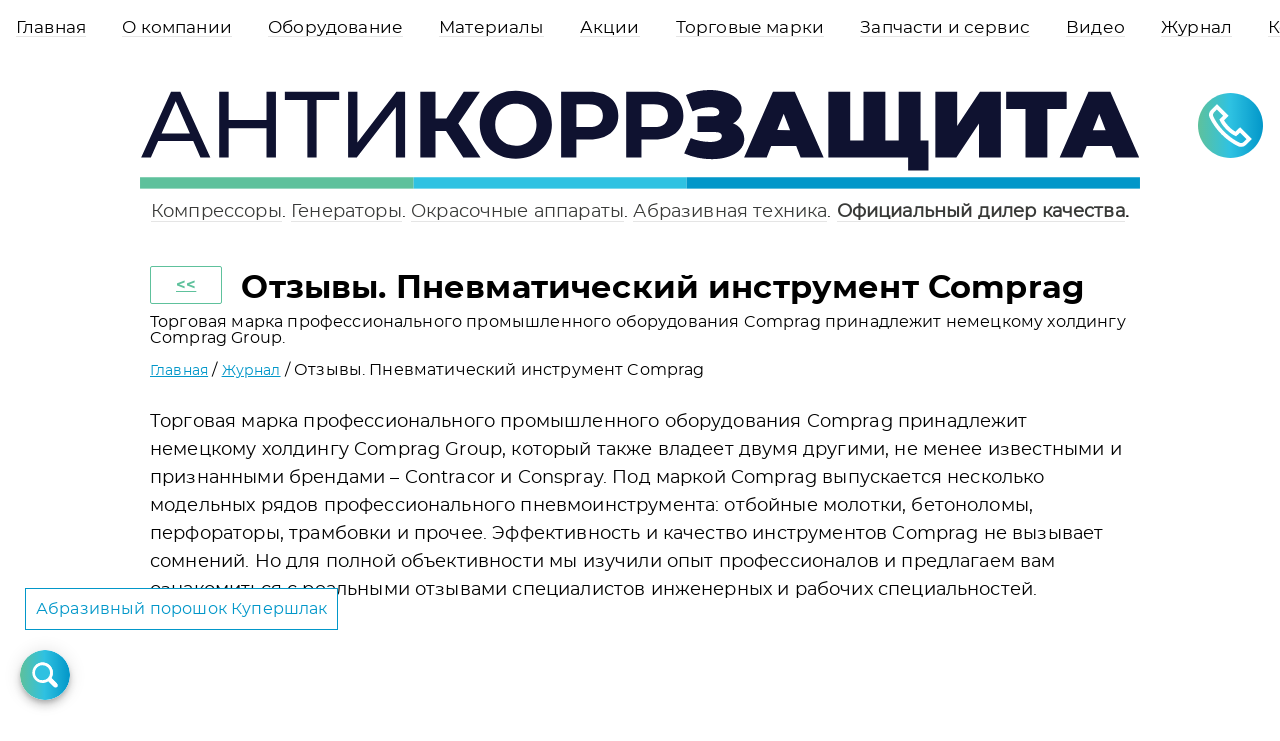

--- FILE ---
content_type: text/html; charset=utf-8
request_url: https://akzperm.ru/zhurnal/otzyvy-pnevmaticheskii-instrument-comprag/
body_size: 5587
content:
<!DOCTYPE html>
<html lang="ru">

<head>
    <meta charset="utf-8">
    <meta name="viewport" content="width=device-width, initial-scale=1, shrink-to-fit=no">
    <meta http-equiv="X-UA-Compatible" content="IE=edge,chrome=1">
    <meta name="apple-mobile-web-app-status-bar-style" content="default">
    <base href="https://akzperm.ru/" />

    <meta name="description" content="Торговая марка профессионального промышленного оборудования Comprag принадлежит немецкому холдингу Comprag Group." />
    <meta name="keywords" content="comprag, профессионального, опыт, отзывы, профессионалов, инструментов, реальными, отзывов, марка, оборудования, пневмоинструмента" />
    <meta property="og:title" content="Отзывы. Пневматический инструмент Comprag" />
    <meta property="og:description" content="Торговая марка профессионального промышленного оборудования Comprag принадлежит немецкому холдингу Comprag Group." />
    <link rel="icon" href="speed-site-data/images/ico.png" type="image/x-png" />
    <title>Отзывы. Пневматический инструмент Comprag</title>
    <link rel="stylesheet" href="speed-site-data/css/style.first.css?1768837833" type="text/css">

    <!--[if IE]>
    <script src="http://html5shiv.googlecode.com/svn/trunk/html5.js"></script>
    <![endif]-->

</head>

<body>

    <div class="navbar ontop" id="navbar">
        <div class="navbar__items" id="navbar__items">
                            <a href="/"><span>Главная</span></a>
                            <a href="/o-kompanii/"><span>О компании</span></a>
                            <a href="/oborudovanie/"><span>Оборудование</span></a>
                            <a href="/materialy/"><span>Материалы</span></a>
                            <a href="/spetspredlozhenija/"><span>Акции</span></a>
                            <a href="/torgovye-marki/"><span>Торговые марки</span></a>
                            <a href="/zapchasti-i-servis/"><span>Запчасти и сервис</span></a>
                            <a href="/video/"><span>Видео</span></a>
                            <a href="/zhurnal/"><span>Журнал</span></a>
                            <a href="/kontakty/"><span>Контакты</span></a>
                    </div>
    </div>

    <div class="menu-wrap">
        <nav class="menu">
            <div class="icon-list">
                                    <a href="/"><span>Оборудование для обработки и защиты поверхностей</span></a>
                                    <a href="/o-kompanii/"><span>О компании</span></a>
                                    <a href="/oborudovanie/"><span>Оборудование</span></a>
                                    <a href="/materialy/"><span>Материалы</span></a>
                                    <a href="/spetspredlozhenija/"><span>Акции. Оборудование по специальной цене</span></a>
                                    <a href="/torgovye-marki/"><span>Торговые марки</span></a>
                                    <a href="/zapchasti-i-servis/"><span>Запчасти и сервис</span></a>
                                    <a href="/video/"><span>Видео</span></a>
                                    <a href="/zhurnal/"><span>Журнал</span></a>
                                    <a href="/kontakty/"><span>Контакты</span></a>
                            </div>
        </nav>
        <button class="close-button" id="close-button">Close Menu</button>
    </div>
    <button class="menu-button" id="open-button">Open Menu</button>
    <button class="call-button-any call-button-top hide-mob"
            data-value="+7 (342) 283-67-77"
            data-name="Консультация по продаже оборудования"
            data-descr="Операторы ответят на ваши вопросы по телефону в Перми:"
    ><img src="./speed-site-data/images/call.svg" alt="Позвонить" /></button>

    <div id="bg-overlay" class="bg-overlay"></div>


    <div class="mask" role="dialog"></div>
    <div class="modal-container">
        <div class="modal" role="alert">
            <button class="close_modal" role="button">X</button>
            <div class="modal_html">
                ...
            </div>
        </div>
    </div>

    <div class="fly-loader"></div>


    <header>
        <div class="brand">
            <span class="menu-tooltip">Меню здесь. <span class="menu-ok">Понятно</span>.</span>            <a href="/">
                <img class="brand-logo" src="speed-site-data/images/logo.svg" alt="АнтиКоррЗащита-Пермь" />
            </a>
            <br/>
            <span class="brand-text">
                <span class="hide-mob">
                    <a href="/oborudovanie/kompressory/">Компрессоры</a>.
                    <a href="/oborudovanie/generatory-i-yelektrostantsii/">Генераторы</a>.
                    <a href="/oborudovanie/okrasochnoe-oborudovanie/">Окрасочные аппараты</a>.
                    <a href="/oborudovanie/peskostruinoe-oborudovanie/">Абразивная техника</a>.
                </span>
                <strong>
                    <a href="/o-kompanii/">Официальный дилер качества</a>.
                </strong></span>
        </div>
    </header>

    <ul class="mobile-navigation" role="menubar">
        <li><span class="menu-button-alt"><img class="mobile-navigation-ico" src="speed-site-data/images/ico-white-menu.svg" alt="Меню" /><br/>Меню</span></li>
        <li><a href="/oborudovanie/"><img class="mobile-navigation-ico" src="speed-site-data/images/ico-white-catalog.svg" alt="Каталог" /><br/>Каталог</a></li>
        <li><span class="call-button-alt"><img class="mobile-navigation-ico" src="speed-site-data/images/ico-white-call.svg" alt="Позвонить" /><br/>Позвонить</span></li>
        <li><span class="search-button-alt"><img class="mobile-navigation-ico" src="speed-site-data/images/ico-white-search.svg" alt="Поиск" /><br/>Поиск</span></li>
        <li><span class="scrolltop"><img class="mobile-navigation-ico" src="speed-site-data/images/ico-white-up.svg" alt="Наверх" /><br/>Наверх</span></li>
    </ul>


    <!--    <header>-->
<!--        <nav class="nav" id="nav__main">-->
<!--            <a class="brand" href="/">-->
<!--                <img src="speed-site-data/images/logo.svg" height="200" alt="Обратись.рф - Санкт-Петербург" />-->
<!--            </a>-->
<!--        </nav>-->
<!--    </header>-->

    <section class="content">
            <div class="content__block"><div class="content__inner"><div class="controls__top">
            <input id="post_name" type="hidden" value="Отзывы. Пневматический инструмент Comprag" />
            <input id="post_url" type="hidden" value="https://akzperm.ru/zhurnal/otzyvy-pnevmaticheskii-instrument-comprag/" />
            <input id="post_hash" type="hidden" value="360" />
            <input id="post_filehash" type="hidden" value="4f93ca25b6954d6d6811a5b18c48ff34" />
            <input id="post_commenthash" type="hidden" value="a1773d62a609dd09e98ea1aebeddbd949b78bf83" />
            <input id="tag_hash" type="hidden" value="d41d8cd98f00b204e9800998ecf8427e" />
        </div><article class="article" data-hash="360"><div class="post__details"><header class="article__header"><h1 class="article__title"><a href="" class="button secondary controls__back"><<</a> Отзывы. Пневматический инструмент Comprag<span class="article__subname"></span></h1><p class="article__description">Торговая марка профессионального промышленного оборудования Comprag принадлежит немецкому холдингу Comprag Group.</p></header><div class="article__breadcrumbs"></div><div class="article__html"><p>Торговая марка профессионального промышленного оборудования Comprag принадлежит немецкому холдингу Comprag Group, который также владеет двумя другими, не менее известными и признанными брендами &ndash; Contracor и Conspray. Под маркой Comprag выпускается несколько модельных рядов профессионального пневмоинструмента: отбойные молотки, бетоноломы, перфораторы, трамбовки и прочее. Эффективность и качество инструментов Comprag не вызывает сомнений. Но для полной объективности мы изучили опыт профессионалов и предлагаем вам ознакомиться с реальными отзывами специалистов инженерных и рабочих специальностей.</p>

<p style="text-align: center;"> <span class="post__placeholder post__placeholder_loading" ><img alt="Отзывы. Пневматический инструмент Comprag"  class="post__image" src="speed-site-data/images/empty.png" data-src="/site-content/uploads/images/2018/pneumo-comprag.jpg" style="width: 1000px; height: 600px;" /></p></span>

<p><em>Отзывов временно нет.</em></p>

<p style="text-align: center;"><a href="/oborudovanie/pnevmoinstrument/comprag-catalog/"><strong>КАТАЛОГ ПНЕВМАТИЧЕСКОГО&nbsp;ИНСТРУМЕНТА COMPRAG</strong></a></p>

<p><strong>Остались вопросы или хотите добавить свой отзыв?</strong></p>

<p><div class="contacts-inline-block">

<h3>АКЗ-ПЕРМЬ.РУ | АнтиКоррЗащита-Пермь</h3>

<p>
<strong>г. Пермь</strong><br/>
<strong style="color:#F00;">ул. Промышленная, 117</strong><br/>
Тел./факс: +7 (342) 283-67-77 | E-mail: d244850@mail.ru
</p>

<p>
<span class="button primary mail-button-any contact-button"
            data-value="d244850@mail.ru"
            data-name="Написать письмо"
            data-descr="Опишите ваши потребности, а наши специалисты ответят максимально быстро."
>Запросить стоимость</span>
<span class="button primary call-button-any contact-button"
            data-value="+7 (342) 283-67-77"
            data-name="Консультация по продаже оборудования"
            data-descr="Операторы ответят на ваши вопросы по телефону в Перми:"
>Связаться по телефону</span>
</p>

<p>
<strong>Пишите напрямую через нашу группу в Телеграм:</strong><br/>
<a href="https://t.me/akzperm" title="Наш Телеграм" rel="nofollow" target="_blank"><img style="width: 64px;height: auto;" src="speed-site-data/images/telegram_logo.svg" alt="Телеграм" /></a>
</p>

</div>


​</p>
</div></article></div></div>    </section>

    <footer>
        <div class="footer">
            <div class="footer__social">
                <!--YouTube-->
                <a href="https://www.youtube.com/channel/UCJZDlaPh3fLSr8jgtYr5Yvg" title="Наш канал на YouTube" rel="nofollow" target="_blank"><img class="footer__social-icon" src="speed-site-data/images/youtube.svg" alt="YouTube" /></a>
                <!--VK-->
                <a href="https://vk.com/akzperm" title="Наша группа Вконтакте" rel="nofollow" target="_blank"><img class="footer__social-icon" src="speed-site-data/images/vk.svg" alt="Вконтакте" /></a>
                <!--TG-->
                <a href="https://t.me/akzperm" title="Наш Телеграм" rel="nofollow" target="_blank"><img class="footer__social-icon" src="speed-site-data/images/telegram.svg" alt="Телеграм" /></a>

            </div>

            <div class="footer__bottom">2012-2026 © АнтиКоррЗащита - Пермь
                <br/>
                <a href="/kontakty/">Контакты</a>
                <a href="/privacy-policy/">Политика в отношении обработки персональных данных</a>
            </div>
            <div class="footer__counters">
                <!--&lt;!&ndash; Yandex.Metrika counter &ndash;&gt;-->
<!--<script defer type="text/javascript" >-->
<!--    setTimeout(() => {-->
<!--        (function (d, w, c) {-->
<!--            (w[c] = w[c] || []).push(function() {-->
<!--                try {-->
<!--                    w.yaCounter49986799 = new Ya.Metrika2({-->
<!--                        id:49986799,-->
<!--                        clickmap:true,-->
<!--                        trackLinks:true,-->
<!--                        accurateTrackBounce:true,-->
<!--                        webvisor:true-->
<!--                    });-->
<!--                } catch(e) { }-->
<!--            });-->

<!--            var n = d.getElementsByTagName("script")[0],-->
<!--                s = d.createElement("script"),-->
<!--                f = function () { n.parentNode.insertBefore(s, n); };-->
<!--            s.type = "text/javascript";-->
<!--            s.async = true;-->
<!--            s.src = "https://mc.yandex.ru/metrika/tag.js";-->

<!--            if (w.opera == "[object Opera]") {-->
<!--                d.addEventListener("DOMContentLoaded", f, false);-->
<!--            } else { f(); }-->
<!--        })(document, window, "yandex_metrika_callbacks2");-->
<!--    }, 5000);-->
<!--</script>-->
<!--<noscript><div><img src="https://mc.yandex.ru/watch/49986799" style="position:absolute; left:-9999px;" alt="" /></div></noscript>-->
<!--&lt;!&ndash; /Yandex.Metrika counter &ndash;&gt;-->

<!--&lt;!&ndash; Yandex.Metrika counter &ndash;&gt;-->
<!--<script defer type="text/javascript" >-->
<!--    setTimeout(() => {-->
<!--       (function(m,e,t,r,i,k,a){m[i]=m[i]||function(){(m[i].a=m[i].a||[]).push(arguments)};-->
<!--       m[i].l=1*new Date();k=e.createElement(t),a=e.getElementsByTagName(t)[0],k.async=1,k.src=r,a.parentNode.insertBefore(k,a)})-->
<!--       (window, document, "script", "https://mc.yandex.ru/metrika/tag.js", "ym");-->

<!--       ym(48901607, "init", {-->
<!--            clickmap:true,-->
<!--            trackLinks:true,-->
<!--            accurateTrackBounce:true-->
<!--       });-->
<!--    }, 5000);-->
<!--</script>-->
<!--<noscript><div><img src="https://mc.yandex.ru/watch/48901607" style="position:absolute; left:-9999px;" alt="" /></div></noscript>-->
<!--&lt;!&ndash; /Yandex.Metrika counter &ndash;&gt;-->

<!-- Top YandeG for: `www.akzperm.ru` id: `358000` -->
<!--<a href="http://yandeg.ru/" target="_blank" rel="nofollow"-->
<!--   title="Рейтинг сайтов YandeG" >-->
<!--    <script defer type="text/javascript">-->
<!--        setTimeout(() => {-->
<!--        // document.write('<img '+-->
<!--        //     'src="//count.yandeg.ru/cnt.php?id=358000&img=10&h='+escape(document.URL)+-->
<!--        //     '&ref='+escape(document.referrer)+((typeof(screen)=='undefined')?'':-->
<!--        //         '&s='+screen.width+'*'+screen.height+-->
<!--        //         '*'+(screen.colorDepth?screen.colorDepth:screen.pixelDepth))+-->
<!--        //     '&rand='+Math.random()+-->
<!--        //     '" width="88" height="32" border="0"'+-->
<!--        //     ' alt="Рейтинг Сайтов YandeG" />')-->
<!--        }, 5000);-->
<!--    </script></a>&lt;!&ndash; /Top YandeG &ndash;&gt;-->

<!-- Rating@Mail.ru counter -->
<script defer type="text/javascript">
    var _tmr = window._tmr || (window._tmr = []);
    _tmr.push({id: "2910798", type: "pageView", start: (new Date()).getTime()});
    (function (d, w, id) {
        if (d.getElementById(id)) return;
        var ts = d.createElement("script"); ts.type = "text/javascript"; ts.async = true; ts.id = id;
        ts.src = (d.location.protocol == "https:" ? "https:" : "http:") + "//top-fwz1.mail.ru/js/code.js";
        var f = function () {var s = d.getElementsByTagName("script")[0]; s.parentNode.insertBefore(ts, s);};
        if (w.opera == "[object Opera]") { d.addEventListener("DOMContentLoaded", f, false); } else { f(); }
    })(document, window, "topmailru-code");
</script><noscript><div>
    <img src="//top-fwz1.mail.ru/counter?id=2910798;js=na" style="border:0;position:absolute;left:-9999px;" alt="" />
</div></noscript>
<!-- //Rating@Mail.ru counter -->


<!-- Rating@Mail.ru logo -->
<a href="https://top.mail.ru/jump?from=2910798" rel="nofollow">
    <img src="//top-fwz1.mail.ru/counter?id=2910798;t=295;l=1"
         height="32" width="38" alt="Рейтинг@Mail.ru" /></a>
<!-- //Rating@Mail.ru logo -->            </div>
        </div>
    </footer>



    <div class="search__overlay">
        <div class="search__field">
            <input id="search__input" class="search__input" placeholder="Начните вводить текст..." type="text" />
            <span class="search__start">Ок</span>
        </div>
        <div class="search__results">
            <div class="search__list" id="search__list"></div>
        </div>
    </div>




    <div class="search search__open">
        <img src="speed-site-data/images/search.svg" alt="Поиск" title="Поиск" class="search__image" />
    </div>

    <div class="menu-bottom menu-bottom__open">
        <img src="speed-site-data/images/menu-bottom.svg" alt="Меню" title="Меню" class="menu-bottom__image" />
    </div>

<!--    <div id="search">-->
<!--        <span class="close">X</span>-->
<!--        <div id="searchform">-->
<!--            <input id="search__input" value="" name="q" type="search" placeholder="что ищем?"/>-->
<!--        </div>-->
<!--        <div class="search__results">-->
<!--            <ul class="search__list" id="search__list">-->
<!--            </ul>-->
<!--        </div>-->
<!--    </div>-->



    <div class="goup" id="w2b-StoTop">
        <img src="speed-site-data/images/up-arrow.svg" alt="Вверх" title="Вверх" class="goup__image" />
    </div>

    <div class="super-informer">
        <div class="super-inner"><a href="/materialy/abrazivnye-poroshki/kupershlyek-promo/">Абразивный порошок Купершлак</a></div>
    </div>

    <link rel="stylesheet" href="speed-site-data/css/style.last.css?1768837833" type="text/css">
    <script defer src="speed-site-data/js/libs/jquery.min.js"></script>
    <script defer src="speed-site-data/js/prime.source.js?1768837833"></script>
<!--    <script defer src="speed-site-data/js/yandex.chat.js"></script> -->
</body>


</html>


--- FILE ---
content_type: text/css
request_url: https://akzperm.ru/speed-site-data/css/style.last.css?1768837833
body_size: 8851
content:
@import url("../fonts/Montserrat/font.css");

.line-wrapper {
    text-align: center;
    padding: 0 15%;
}
.line-inner {
    display: inline-block;
    width: 100%;
    height: 1px;
    background-color: #2fc2e2;
    background: linear-gradient(93deg, #5ec19c 0%, #2fc2e2 100%);
}
.brand-text a {
    border-bottom: 1px solid rgba(0, 0, 0, 0.1);
    transition: all .2s ease-in-out;
}

.brand-text a:hover {
    color: #2fc2e2;
    border-bottom: 1px solid #2fc2e2;
    transition: all .2s ease-in-out;
}

.footer__counters:hover {
    opacity: 1;
}
a.button.primary {
    text-decoration: none;
}
a.button.primary:hover {
    color: #fff;
}

.download {
    width: 100%;
    display: flex;
    flex-direction: row;
    justify-content: flex-start;
    align-items: center;
    margin-bottom: 20px;
}
.download__image {
    padding-right: 10px;
    max-width: 120px;
}
.download__image img {
    height: auto;
}
.download__link {
    font-size: 1.5em;
    white-space: normal;
    flex-grow: 1;
    line-height: 1.1em;
    flex-basis: 100%;
}
.download__link a {
    font-family: 'montserratbold';
}
.download__size {
    padding-left: 10px;
    white-space: nowrap;
}

.footer__bottom a {
    margin-left: 10px;
    margin-right: 10px;
    font-size: 14px;
}

.benefit {
    display: flex;
    flex-flow: row wrap;
}
.benefit__item {
    width: 15%;
    margin-bottom: 20px;
    text-align: center;
}
.benefit__item:nth-child(5n+1) { margin-right: 6.25%; }
.benefit__item:nth-child(5n+2) { margin-right: 6.25%; }
.benefit__item:nth-child(5n+3) { margin-right: 6.25%; }
.benefit__item:nth-child(5n+4) { margin-right: 6.25%; }
.benefit__item:nth-child(5n)   { margin-right: 0; }
.benefit__item-icon {
    margin-bottom: 10px;
}
.benefit__item-header {
    font-family: 'montserratbold';
    font-size: 20px;
    line-height: 1.2;
}


@keyframes bugfix {
    from {
        padding: 0;
    }
    to {
        padding: 0;
    }
}
@-webkit-keyframes bugfix {
    from {
        padding: 0;
    }
    to {
        padding: 0;
    }
}
#overlay-button {
    position: absolute;
    right: 15px;
    top: 0;
    padding: 23px 11px;
    z-index: 5;
    cursor: pointer;
    user-select: none;
}
#overlay-button span {
    height: 4px;
    width: 35px;
    border-radius: 2px;
    background-color: white;
    position: relative;
    display: block;
    transition: all .2s ease-in-out;
}
#overlay-button span:before {
    top: -10px;
    visibility: visible;
}
#overlay-button span:after {
    top: 10px;
}
#overlay-button span:before, #overlay-button span:after {
    height: 4px;
    width: 35px;
    border-radius: 2px;
    background-color: white;
    position: absolute;
    content: "";
    transition: all .2s ease-in-out;
}
#overlay-button:hover span, #overlay-button:hover span:before, #overlay-button:hover span:after {
    background: #07de7b;
}

input[type=checkbox] {
    display: none;
}

input[type=checkbox]:checked ~ #overlay {
    visibility: visible;
}

input[type=checkbox]:checked ~ #overlay-button:hover span, input[type=checkbox]:checked ~ #overlay-button span {
    background: transparent;
}
input[type=checkbox]:checked ~ #overlay-button span:before {
    transform: rotate(45deg) translate(7px, 7px);
    opacity: 1;
}
input[type=checkbox]:checked ~ #overlay-button span:after {
    transform: rotate(-45deg) translate(7px, -7px);
}
.article__comment-img, .article__likes-img, .article__view-img {
    height: 14px;
    width: auto;
    margin-right: 5px;
}
.article__comments {
    color: #393a38;
    display: flex;
    align-items: center;
}
.article__comments {
    color: #393a38;
    display: flex;
    align-items: center;
    margin-left: 10px;
}
.article__likes {
    color: #fe6f61;
    display: flex;
    align-items: center;
    margin-left: 10px;
}
.article__view {
    color: #212f33;
    display: flex;
    align-items: center;
}
.article__icons {
    display: flex;
}
#overlay {
    height: 100vh;
    width: 100vw;
    background: #393a38;
    z-index: 2;
    visibility: hidden;
    position: fixed;
}
#overlay.active {
    visibility: visible;
}
#overlay ul {
    display: flex;
    justify-content: space-evenly;
    align-items: center;
    flex-direction: column;
    text-align: center;
    padding-bottom: 100px;
    height: 100vh;
    padding-left: 0;
    list-style-type: none;
}
#overlay ul li {
    padding: 1em;
}
#overlay ul li a {
    font-family: 'montserratbold';
    color: #393a38;
    text-decoration: none;
    font-size: 1.5em;
}
#overlay ul li a:hover {
    color: #393a38;
}
.brand img {
    max-width: 100%;
}




@-webkit-keyframes PlaceholderAnimation {
    0%{background-position:0% 53%}
    50%{background-position:100% 48%}
    100%{background-position:0% 53%}
}
@-moz-keyframes PlaceholderAnimation {
    0%{background-position:0% 53%}
    50%{background-position:100% 48%}
    100%{background-position:0% 53%}
}
@-o-keyframes PlaceholderAnimation {
    0%{background-position:0% 53%}
    50%{background-position:100% 48%}
    100%{background-position:0% 53%}
}
@keyframes PlaceholderAnimation {
    0%{background-position:0% 53%}
    50%{background-position:100% 48%}
    100%{background-position:0% 53%}
}


.article__wait-ajax .article__posted,
.article__wait-ajax .article__description {
    background: linear-gradient(205deg, #d1d1d1, #a0a0a0);
    background-size: 400% 400%;

    -webkit-animation: PlaceholderAnimation 3s ease infinite;
    -moz-animation: PlaceholderAnimation 3s ease infinite;
    -o-animation: PlaceholderAnimation 3s ease infinite;
    animation: PlaceholderAnimation 3s ease infinite;
}

.article__loadmore {
    margin-bottom: 25px;
    text-align: center;
    width: 100%;
}

.ajax__href {
    cursor: pointer;
}

.goup {
    display: none;
    width: 50px;
    height: 50px;
    position: fixed;
    bottom: 20px;
    left: 20px;
    z-index: 4;
}
#open-search {
    width: 50px;
    height: 50px;
    position: fixed;
    bottom: 20px;
    right: 20px;
    z-index: 3;
    transition: all 0.5s ease-in-out;
}
#open-search.moved {
    right: 80px;
    transition: all 0.5s ease-in-out;
}
.goup__image, .search__image, .menu-bottom__image {
    cursor: pointer;
    border-radius: 30px;
    box-shadow: 0 3px 5px -1px rgba(0,0,0,.2), 0 6px 10px 0 rgba(0,0,0,.14), 0 1px 18px 0 rgba(0,0,0,.12);
}

.img-fluid, iframe {
    transition: all 0.5s ease-in-out;
    width: 100%;
    max-width: 100%;
    height: auto !important;
}

h2, h3, h4 {
    margin-top: 40px;
    line-height: 1em;
}

.tags-container {
    margin-bottom: 40px;
}
.tags-header {
    font-family: 'montserratbold';
    color: #393a38;
    font-size: 2em;
}
.tag-item {
    display: inline-block;
    margin-right: 20px;
}
.tag-item a.button.primary {
    text-decoration: none;
}
.tag-item a.button.primary:hover {
    color: #fff;
}


.movie-card-list {
    display: flex;
    width: 95vw;
    flex-direction: column;
    align-items: center;
    justify-content: space-evenly;
    margin-bottom: 10px;
}
.movie-card {
    background-position: 50% 0%;
    background-size: cover;
    height: 400px;
    width: 95%;
    max-width: 400px;
    min-height: 300px;
    display: block;
    border-radius: 8px;
    position: relative;
    margin-bottom: 10px;
}
.movie-card__overlay {
    width: 100%;
    height: 100%;
    border-radius: 8px;
    background-color: #2fc2e2;
    background: linear-gradient(93deg, #5ec19c 0%, #2fc2e2 100%);
    background-blend-mode: multiply;
    position: absolute;
    top: 0;
    bottom: 0;
    right: 0;
    left: 0;
}
.movie-card__content {
    width: 100%;
    max-width: 370px;
    position: relative;
    float: right;
    padding-right: 1em;
    padding-bottom: 1em;

    display: flex;
    height: 100%;
    flex-direction: column;
    justify-content: flex-end;
}
.movie-card__header {
    margin-left: 10px;
}
.movie-card__title {
    font-family: 'montserratbold';
    color: #ffffff;
    margin-bottom: 10px;
}
.movie-card__author {
    font-family: 'montserratregular';
    color: #393a38;
    font-size: 18px;
    margin-bottom: 10px;
}

.footer {
    margin-top: 40px;
    text-align: center;
    color: #fff;
}
.footer__social {
    border-bottom-width: 1px;
    border-bottom-style: solid;
    border-bottom-color: #fff;
    padding-bottom: 10px;
    margin-bottom: 10px;
}

.footer__social-icon {
    height: 30px;
    width: auto;
    margin-left: 10px;
    margin-right: 10px;
}

.article__rating {
    display: flex;
    flex-direction: row;
    justify-content: center;
    margin-bottom: 20px;
}
.article__rating-like-button-img, .article__rating-dislike-button-img {
    height: 40px;
    width: auto;
    opacity: 0.5;
}
.article__rating-like-button-img:hover, .article__rating-dislike-button-img:hover {
    opacity: 0.7;
}
.article__rating-like-button-img.clicked, .article__rating-dislike-button-img.clicked {
    opacity: 1;
}
.article__rating-like-num, .article__rating-dislike-num {

}
.article__rating-like-button, .article__rating-dislike-button {
    margin-left: 10px;
    margin-right: 10px;
}

.particle-box{
    width: 0;
    height: 0;
    color:#393a38;

}
div.particle {
    width: 50px;
    height: 50px;
    opacity: 1;
    position: fixed;
    bottom: 0%;
    display: none;
    z-index: 10;
}

div.particle i {
    position: fixed;
    left: 0px;
    top: 0px;
    opacity: .7;
    z-index: 1;
}
.article__rating-delmitter {
    transition:all 0.5s ease-in-out;
    width: 50px;
}


@keyframes flowOne {
    0% {
        opacity: 1;
        bottom: 0%;
        left: 14%;
    }

    50% {
        opacity: 1;
        left: 0%;
    }

    80% {
        bottom: 80%;
    }

    100% {
        opacity: 0;
        bottom: 100%;
        left: 18%;
    }
}

@keyframes flowTwo {
    0% {
        opacity: 1;
        bottom: 0;
        left: 0;
    }


    50% {
        opacity: 1;
        left: 11%;
    }

    80% {
        bottom: 60%;

    }

    100% {
        opacity: 0;
        bottom: 80%;
        left: 0; }
}

@keyframes flowThree {
    0% {
        opacity: 1;
        bottom: 0;
        left: 0;
    }

    50% {
        opacity: 1;
        left: 30%;
    }

    80% {
        bottom: 70%;
    }

    100% {
        opacity: 0;
        bottom: 90%;
        left: 0; }
}

.sad {
    transition:all 5s ease-in-out;
    color: #fff !important;
    background: #000 !important;
}
.sad-gradient {
    transition:all 5s ease-in-out;
    color: #fff !important;
    background: linear-gradient(to bottom, rgba(42, 159, 255, 0.2) 0%, #000 60%, #000 100%);
}

.contacts-inline-block {
    background-color: #fff;
    border: 1px solid #5ec19c;
    padding: 30px;
    text-align: center;
}
.contacts-inline-block p:first-child {
    margin-bottom: 30px;
}

.loading__bar {
    background-image: -webkit-linear-gradient(-45deg, #5ec19c 25%, rgba(255, 154, 26, 0) 25%, rgba(255, 154, 26, 0) 50%, #2fc2e2 50%, #2fc2e2 75%, rgba(255, 154, 26, 0) 75%);
    background-image: -moz-linear-gradient(-45deg, #5ec19c 25%, rgba(255, 154, 26, 0) 25%, rgba(255, 154, 26, 0) 50%, #2fc2e2 50%, #2fc2e2 75%, rgba(255, 154, 26, 0) 75%);
    background-image: -o-linear-gradient(-45deg, #5ec19c 25%, rgba(255, 154, 26, 0) 25%, rgba(255, 154, 26, 0) 50%, #2fc2e2 50%, #2fc2e2 75%, rgba(255, 154, 26, 0) 75%);
    background-image: linear-gradient(-45deg, #5ec19c 25%, rgba(255, 154, 26, 0) 25%, rgba(255, 154, 26, 0) 50%, #2fc2e2 50%, #2fc2e2 75%, rgba(255, 154, 26, 0) 75%);
    background-color: #2fc2e2;
    background-size: 50px 50px;
    -webkit-animation: move 2s linear infinite;
    -moz-animation: move 2s linear infinite;
    -ms-animation: move 2s linear infinite;
    animation: move 2s linear infinite;
}

@-webkit-keyframes move {
    0%   { background-position: 0 0; }
    100% { background-position: 50px 50px; }
}

@-moz-keyframes move {
    0%   { background-position: 0 0; }
    100% { background-position: 50px 50px; }
}

@-ms-keyframes move {
    0%   { background-position: 0 0; }
    100% { background-position: 50px 50px; }
}

@-webkit-keyframes move {
    0%   { background-position: 0 0; }
    100% { background-position: 50px 50px; }
}

@media (min-width: 1000px) {
    .search__field, .search__item {
    }
    iframe {
        min-height: 500px;
    }
    .content__aside {
        display: flex;
        flex-direction: column;
        justify-content: flex-start;

        margin-top: 30px;
        margin-left: 10px;
        padding-right: 10px;
        width: 100%;
        min-width: 300px;
        max-width: 400px;
        height: 100vh;
    }
    .content__aside-post {
        margin-top: 70px;
        min-height: 1000px;
    }
    .coins img {
        max-width: 290px;
    }
    .coins .coin-shadow {
        transition: all 1s ease-in-out;
        box-shadow: 0 3px 5px -1px rgba(0,0,0,.2), 0 6px 10px 0 rgba(0,0,0,.14), 0 1px 18px 0 rgba(0,0,0,.12);
    }
    .nav-left {
        align-items: center;
        z-index: 4;
    }
    .movie-card-list {
        flex-direction: row;
    }
    .movie-card {
        width: 305px;
    }
    .content__inner {
        width: 1000px;
        display: block;
    }
    .post__placeholder.cover-placeholder {
        width: 100px;
        max-width: 100px;
    }
    .article-main {
        width: 33%;
        max-width: 500px;
    }
    .article-main:nth-child(2) {
        width: 50%;
    }
    .article-main:nth-child(3) {
        width: 50%;
    }
    .article-main:nth-child(7) {
        width: 50%;
    }
    .article-main:nth-child(8) {
        width: 50%;
    }
    .article.no-padding {
        padding: 10px;
    }
    .article-page {
        width: 33%;
        max-width: 500px;
    }
    .article-post {
        width: 33%;
        max-width: 500px;
    }
    /*.article-post:nth-child(11) {*/
        /*width: 50%;*/
    /*}*/
    /*.article-post:nth-child(12) {*/
        /*width: 50%;*/
    /*}*/
    /*.article-post:nth-child(6) {*/
        /*width: 50%;*/
    /*}*/
    /*.article-post:nth-child(7) {*/
        /*width: 50%;*/
    /*}*/
    .article__main-inner {
        height: 230px;
        display: flex;
        padding-bottom: 20px;
        padding-left: 30px;
        padding-right: 30px;
    }
    .article__main {
        max-height: 80vh;
    }
    .article__main-title {
        margin-bottom: 0;
    }
    .article__main-subtitle {
        margin-bottom: 5px;
    }
    .article__main-description {
        font-size: 20px;
    }
    #overlay {
        height: auto;
        width: auto;
        visibility: visible;
        background: none;
        /*position: ;*/
    }
    #overlay ul {
        flex-direction: row;
        height: auto;
        padding: 0;
        margin: 0;
        line-height: 50px;
    }
    #overlay ul li {
        padding: 0;
        line-height: 50px;
    }
    .nav a {
        padding: 0 15px;
    }
    #overlay ul li a {
        font-size: 20px;
        /*font-family: 'Neris-Thin';*/
    }
    #overlay-button span {
        display: none;
    }
    .article__placeholder-1,
    .article__placeholder-2,
    .article__placeholder-3,
    .article__placeholder-6,
    .article__placeholder-7,
    .article__placeholder-8 {
        max-height: 310px;
    }
}

@media (min-width: 480px) and (max-width: 999px) {
    .benefit__item-header {
        font-family: 'montserratregular';
        font-size: 1em;
        overflow-wrap: normal;
        word-wrap: normal;
        word-break: normal;
        line-break: auto;
        hyphens: manual;
    }
    .benefit__item {
        width: 16%;
        margin-bottom: 20px;
        text-align: center;
    }
    .benefit__item:nth-child(5n+1) { margin-right: 4.25%; }
    .benefit__item:nth-child(5n+2) { margin-right: 4.25%; }
    .benefit__item:nth-child(5n+3) { margin-right: 4.25%; }
    .benefit__item:nth-child(5n+4) { margin-right: 4.25%; }
    .benefit__item:nth-child(5n)   { margin-right: 0; }

    .search__field, .search__item {
    }
    iframe {
        min-height: 300px;
    }
    .nav-left {
        align-items: center;
        z-index: 4;
    }
    .content__inner {
        display: block;
    }
    .post__placeholder.cover-placeholder {
        width: 100px;
        max-width: 100px;
    }
    .article-main {
        width: 50%;
        max-width: 500px;
    }
    .article-post {
        width: 50%;
        max-width: 500px;
    }
    .article.no-padding {
        padding: 10px;
    }
    .movie-card-list {
        flex-direction: row;
        padding-left: 10px;
        padding-right: 10px;
    }
    .movie-card {
        width: 32%;
    }
    .article__main-inner {
        height: 50%;
        display: flex;
        padding-bottom: 20px;
        padding-left: 30px;
        padding-right: 30px;
    }
    .article__main-title {
        margin-bottom: 0px;
    }
    .article__main-subtitle {
        margin-bottom: 5px;
    }
    .article__main-description {
        font-size: 18px;
    }
}

.comments__avatar{
    display: flex;
    justify-content: center;
    align-items: center;
    border-radius:100px;
    width:80px;
    height:80px;
    min-width: 80px;
    margin-right: 10px;
    background-color: #2fc2e2;
    background: linear-gradient(93deg, #5ec19c 0%, #2fc2e2 100%);
}
.comments__avatar-text {
    font-family: 'montserratbold';
    color: #fff;
    font-size: 40px;
}
.comments{
    width: 50%;
    padding-right: 10px;
    padding-left: 10px;
}
.comments .comments__avatar{
    margin-top:5px;
}
.comments p{
    font-family: 'montserratregular';
    color:#333;
    width:100%;
    margin:0;
    margin-top:5px;
    padding:10px;
    background-color:#fafafa;
    border:1px solid #eee;
    border-radius:5px;
    margin-bottom:10px;
    word-spacing:3px;
    line-height:22px;
}
.comments__name {

}
.comments__date {

}
.comments p em.info{
    display:block;
    text-align:right;
    margin-top:10px;
    font-size:12px;
    font-weight:bold;
    color:#666;
}
.comments p strong{
    font-family: 'montserratbold';
    display:block;
    color:#2fc2e2;
    border-bottom:1px solid #ddd;
    margin-bottom:10px;
}
.comments p strong span{
    font-weigh:normal;
    color:#333;
    font-size:10pt;
}
.comments__item {
    display: flex;
    flex-direction: row;
}
#global{
    width: 100%;
    max-width: 1000px;
    border-bottom-width: 1px;
    border-bottom-style: solid;
    border-bottom-color: var(--color-lightGrey);
    padding-top: 10px;
    border-top-width: 1px;
    border-top-style: solid;
    border-top-color: var(--color-lightGrey);
    display: flex;
    flex-direction: row-reverse;
}
.postform{
    width: 50%;
    padding-left:10px;
    padding-right: 10px;
    border-left:2px solid #eee;
    margin-bottom: 10px;
}
.postform label textarea{
    width:100%;
    min-height:100px;
    padding:10px;
    font-size:12pt;
    color:#333;
    margin-bottom: 10px;
}
.headform__email, .headform__tel {
    display: none;
    margin-bottom: 5px;
}
.headform__email-vis, .headform__tel-vis, .headform__social-vis {
    margin-top: 5px;
}
.headform {
    font-family: 'montserratbold';
    font-size:14pt;
    color:#333;
    padding-bottom:10px;
}
.headform_contacts {
    text-align: center;
}
.headform_contacts-show span {
    border-bottom: 1px dashed #333 !important;
}
.button {
    cursor: pointer;
}
.postform form .submit{
    display:block;
    width:200px;
    height:30px;
    background-color: #2fc2e2;
    background: linear-gradient(93deg, #5ec19c 0%, #2fc2e2 100%);
    color:#fff;
    border:0;
    border-radius:5px;
    margin-top:5px;
    float:right;
    cursor:pointer;
    margin-right:18px;
}
.postform a{
    color:#2fc2e2;
}
.headform__button {
    margin-top: 10px;
    margin-bottom: 10px;
    text-align: center;
}
.headform__button-loading {
    display: none;
    justify-content: center;
}
.headform__name {
    margin-bottom: 5px;
}
.input__error {
    box-shadow: 0px 4px 10px 0px rgba(255, 0, 0, 0.75);
}
@media screen and (max-width: 1000px) {
    #global{width:100%;max-width: 100%; flex-direction: column; margin-bottom: 20px;}
    .comments__item{float:none;margin:auto;}
    .comments{width: 100%;padding-bottom: 20px;}
    .postform{width: 100%;min-height:275px;margin:auto;border:0;}
    .postform form label textarea {height:150px;}
}
@media screen and (max-width: 480px) {
    .article {
        width: 100%;
    }
.article-post {
        width: 50%;
}
    .modal_html h2 {
        font-size: 1.2em;
    }
    .modal_html .callback-input, .modal_html .search__input {
        padding: 10px 20px !important;
        font-size: 1em !important;
    }
    video {
        max-width: 100%;
    }
    .search__tags .tag-item {
        margin-right: 5px;
        margin-left: 5px;
        margin-bottom: 5px;
    }
    .search__tags .tag-item a {
        font-size: 0.8em;
    }
    .article__title {
        font-size: 1em;
    }
    .ya-chat-widget {
        visibility: hidden;
    }
    .navbar {
        display: none;
    }
    .brand {
        text-align: center;
        padding-top: 10px;
    }
    .download {
        flex-direction: column;
        justify-content: center;
    }
    .download__image {
        padding: 0;
    }
    .download__image img {
        max-width: 75px;
        height: auto;
    }
    .download__link {
        font-size: 1em;
        text-align: center;
    }
    .download__size {
        font-size: 1em;
        padding: 0;
    }


    .benefit {
        flex-flow: column wrap;
    }
    .benefit__item-header {
        font-family: 'montserratregular';
        font-size: 1em;
        overflow-wrap: normal;
        word-wrap: normal;
        word-break: normal;
        line-break: auto;
        hyphens: manual;
    }
    .benefit__item {
        width: 100%;
        display: block;
        padding-bottom: 20px;
        text-align: left;
        margin: 0;
    }
    .benefit__item-icon img {
        max-width: 50px;
        height: auto;
        float: left;
        margin-right: 10px;
    }

    #global{flex-direction: column;margin-bottom: 20px;}
    .comments__item p {margin-left: 10px;max-width: 90vw; }
    .comments__item .comments__avatar,.inverse .comments__avatar,.comments__item .triangle,.inverse .triangle{display:none;}
    .postform,.postform form label textarea,.comments__item,.comments__item p{width:100%;}
    .comments{width: 100%;padding-bottom: 20px;}
    .postform{width: 100%;min-height:275px;margin:auto;border:0;}
    .postform form .submit{margin:auto;margin:10px 0;}
    .footer__bottom a {
        display: block;
    }
}

@keyframes polaroid {
    from {
        transform: perspective(200px) rotatex(90deg) translatey(-200px) scale(0.2);
    }
    to {
        transform: perspective(200px) rotatex(0) translatey(40px) scale(1);
    }
}

.polaroid_wait_ajax {
    opacity: 0;
    transition: all .2s ease-in-out;
}

.polaroid {
    opacity: 1;
    transition: all .2s ease-in-out;
    display: flex;
    flex-direction: column;
    padding: 10px;
    padding-bottom: 10px;
    background: #f5f5f5;
    width: 100%;
    max-width: 100%;
    height: auto;
    box-shadow: 0 3px 5px -1px rgba(0,0,0,.2), 0 6px 10px 0 rgba(0,0,0,.14), 0 1px 18px 0 rgba(0,0,0,.12);
    margin-bottom: 10px;
}
.polaroid__text {
    display: flex;
    width: 100%;
    min-height: 50px;
    line-height: 1.3em;
    text-align: left;
    padding-bottom: 10px;
}
.polaroid__image {
    margin-bottom: 10px;
}
.aside__line {
    width: 100%;
}
.instagram__name {
    font-family: 'montserratbold';
    font-size:20pt;
    line-height: normal;
}
.polaroid__link {
    color:#333;
}
.instagram__ico {
    width: 40px;
    height: 40px;
    margin-right: 10px;
}
.instagram__header {
    width: 100%;
    display: flex;
    align-items: center;
    justify-content: center;
    margin-bottom: 10px;
}
.instagram__subscribe {
    margin-top: 10px;
    margin-bottom: 10px;
    text-align: center;
}
.vk, .share {
    margin-top: 10px;
    display: flex;
    justify-content: center;
}
.vk__header, .share__header {
    font-family: 'montserratbold';
    font-size:20pt;
    line-height: normal;
    margin-top: 20px;
    justify-content: center;
    display: flex;
    flex-direction: row;
    align-items: center;
}
#vk_groups {
    overflow: hidden;
    padding-bottom: 2px;
    width: 400px;
    border-bottom-width: 1px;
    border-bottom-style: solid;
    border-bottom-color: var(--color-lightGrey);
}


/* My search */
.search__overlay {
    position: fixed;
    display: none;
    opacity: 0;
    flex-direction: column;
    top: 0;
    left: 0;
    width: 100vw;
    height: 100vh;
    background-color: rgba(0, 0, 0, 0.85);
    z-index: 10001;
    transition: all .5s ease-in-out;
}
.search__field {
    display: flex;
    flex-direction: row;
    justify-content: space-between;
    margin-top: 50px;
    height: 70px;
}
.search__item {
    text-decoration: underline;
}
.search__link {
    width: 100%;
    display: block;
    padding: 10px 0;
}
.search__link:hover {
    color: #0297c9;
}
.search__tags {
    margin-top: 30px;
    min-height: 100px;
    text-align: center;
    transition: all .2s ease-in-out;
}
.search__tags .tag-item {
    margin-bottom: 15px;
}
.search__panels {
    display: flex;
    flex-direction: column;
    transition: all .2s ease-in-out;
}
.search__panels.searched {
    flex-direction: row-reverse;
    transition: all .2s ease-in-out;
}
.search__tags.searched {
    width: 35%;
    transition: all .2s ease-in-out;
}
.search__tags.searched .tag-item {
    display: block;
    margin-right: 0;
}
.search__tags.searched .tag-item .button.primary{
    width: 100%;
}
/*.search__input {*/
    /*font-size: 40px !important;*/
    /*color: #fff;*/
    /*text-align: center;*/
    /*outline: none !important;*/
    /*border: none;*/
    /*border-top: 1px solid #fff;*/
    /*border-bottom: 1px solid #fff;*/
    /*border-left: 0 solid transparent !important;*/
    /*border-right: 0 solid transparent !important;*/
    /*border-radius: 0 !important;*/
    /*background: none;*/
/*}*/
/*.search__input:focus{*/
    /*outline: none !important;*/
/*}*/
.search__start {
    display: flex;
    justify-content: center;
    align-items: center;
    font-size: 40px;
    color: #fff;
    height: 70px;
    width: 70px;
    background: rgba(255, 255, 255, 0.5);
}
.search__results {
    margin-top: 30px;
    width: 100%;
    left: 0;
    /*color: #fff;*/
    z-index: 108;
}
.search__list {
    margin: 0;
    padding: 0;
}
.search__item {
    line-height: normal;
    /*color: #fff;*/
    padding-top: 0;
    margin-bottom: 10px;
    border-bottom: 1px solid rgba(255,255,255,0.6);
    list-style: none;
    z-index: 10;
}
.search__more {
    text-align: center;
}
.search__overlay.open {
    display: flex;
    opacity: 1;
    transition: all .5s ease-in-out;
}
.search__open {
    width: 50px;
    height: 50px;
    position: fixed;
    bottom: 20px;
    left: 20px;
    z-index: 4;
    transition: all 0.5s ease-in-out;
}
.search__open.moved {
    left: 80px;
    transition: all 0.5s ease-in-out;
}
.menu-bottom__open {
    display: none;
    width: 50px;
    height: 50px;
    position: fixed;
    bottom: 20px;
    left: 20px;
    z-index: 3;
    opacity: 0;
    transition: all 0.5s ease-in-out;
}
.menu-bottom__open.moved {
    opacity: 1;
    left: 140px;
    transition: all 0.5s ease-in-out;
}

.button-light {
    display: inline-block;
    width: 100%;
    padding: 15px 30px;
    font-size: 20px;
    color: #393a38;
    text-align: center;
    background-color: #2fc2e2;
    background: linear-gradient(93deg, #5ec19c 0%, #2fc2e2 100%);
    cursor: pointer;
}

.callback-input, .search__input {
    border: 1px solid #2fc2e2 !important;
    padding: 20px 30px !important;
    font-size: 20px !important;
}

.button-dark {
    display: inline-block;
    width: 100%;
    padding: 15px 30px;
    font-size: 20px;
    color: #2fc2e2;
    text-align: center;
    background: #393a38;
    cursor: pointer;
}


/* Modal */
.close_modal {
    position: absolute;
    padding: 0;
    top: 0;
    right: 0;
    border-radius: 0;
    width: 40px;
    height: 40px;
    background-color: #2fc2e2;
    background: linear-gradient(93deg, #5ec19c 0%, #2fc2e2 100%);
    color: #393a38;
    cursor: pointer;
}
.mask {
    position: fixed;
    top: 0;
    left: 0;
    width: 100%;
    height: 100%;
    background: rgba(52, 73, 94, 0.8);
    z-index: 14000;
    visibility: hidden;
    opacity: 0;
    transition: 0.7s;
}
.modal-container {
    display: flex;
    z-index: 15000;
    position: absolute;
    width: 100%;
    height: auto;
    top: 0;
    left: 0;
    visibility: hidden;
    opacity: 0;
}
.modal {
    width: 100%;
    min-width: 300px;
    max-width: 1000px;
    min-height: 400px;
    margin: auto;
    background: #fff;
    transition: 0.5s ease-out;
    transform: translateY(45px);
}
.modal_html {
    padding: 50px;
}
.active {
    visibility: visible;
    opacity: 1;
}
.active + .modal-container {
    visibility: visible;
    opacity: 1;
    transform: translateY(0);
}

.modal_html h1 {
    font-family: 'montserratbold';
    line-height: normal;
}

.phone-big {
    margin-top: 20px;
    margin-bottom: 20px;
    text-align: center;
    font-size: 30px;
}

.site-big {
    margin-top: 100px;
    margin-bottom: 120px;
    text-align: center;
    font-size: 30px;
}

.site-big a {
    border-bottom: 1px solid;
}

.phone-small {
    font-size: 14px;
    color: #333;
}


/* Loader */

.loader {
    width: 80px;
    padding: 0.5em;
}
.loader b {
    position: absolute !important;
    top: -9999px !important;
    left: -9999px !important;
}

.dot-wrapper {
    height: 1em;
    position: relative;
    display: block;
    text-align: center;
}

.dot {
    width: 1em;
    height: 1em;
    border-radius: 1em;
    background-color: #2fc2e2;
    background: linear-gradient(93deg, #5ec19c 0%, #2fc2e2 100%);
    position: absolute;
    display: block;
    -webkit-animation-duration: 0.5s;
    -moz-animation-duration: 0.5s;
    animation-duration: 0.5s;
    -webkit-animation-timing-function: ease-in-out;
    -moz-animation-timing-function: ease-in-out;
    animation-timing-function: ease-in-out;
    -webkit-animation-iteration-count: infinite;
    -moz-animation-iteration-count: infinite;
    animation-iteration-count: infinite;
}

.dot-1, .dot-2 {
    left: 0;
}

.dot-3 {
    left: 1.5em;
}

.dot-4 {
    left: 3em;
}

@-webkit-keyframes reveal {
    from {
        -webkit-transform: scale(0.001);
    }
    to {
        -webkit-transform: scale(1);
    }
}
@-moz-keyframes reveal {
    from {
        -moz-transform: scale(0.001);
    }
    to {
        -moz-transform: scale(1);
    }
}
@keyframes reveal {
    from {
        -webkit-transform: scale(0.001);
        -moz-transform: scale(0.001);
        -ms-transform: scale(0.001);
        -o-transform: scale(0.001);
        transform: scale(0.001);
    }
    to {
        -webkit-transform: scale(1);
        -moz-transform: scale(1);
        -ms-transform: scale(1);
        -o-transform: scale(1);
        transform: scale(1);
    }
}
@-webkit-keyframes slide {
    to {
        -webkit-transform: translateX(1.5em);
    }
}
@-moz-keyframes slide {
    to {
        -moz-transform: translateX(1.5em);
    }
}
@keyframes slide {
    to {
        -webkit-transform: translateX(1.5em);
        -moz-transform: translateX(1.5em);
        -ms-transform: translateX(1.5em);
        -o-transform: translateX(1.5em);
        transform: translateX(1.5em);
    }
}
.dot-1 {
    -webkit-animation-name: reveal;
    -moz-animation-name: reveal;
    animation-name: reveal;
}

.dot-2, .dot-3 {
    -webkit-animation-name: slide;
    -moz-animation-name: slide;
    animation-name: slide;
}

.dot-4 {
    -webkit-animation-name: reveal;
    -moz-animation-name: reveal;
    animation-name: reveal;
    -webkit-animation-direction: reverse;
    -moz-animation-direction: reverse;
    animation-direction: reverse;
}

.gallery {
    display: flex;
    width: 100%;
    flex-direction: row;
    justify-content: space-around;
    flex-wrap: wrap;
    padding-left: 0;
}

.gallery__item {
    flex: 0 0 33.3333%;
    width: 30%;
    max-width: 300px;
    height: auto;
    margin-bottom: 8px;
}

.gallery__image {
    -webkit-box-shadow: 0 0 3px rgba(0,0,0,0.5);
    border: 3px solid #FFFFFF;
}

/********** Mobile Navigation *****************/
.mobile-navigation-ico {
    height: 40px;
    width: auto;
}
ul.mobile-navigation {
    position: fixed;
    bottom: 0;
    left: 0;
    z-index: 890;
    width: 100%;
    height: 80px;
    background: #5ec19c;
    background: linear-gradient(93deg, #5ec19c 0%, #2fc2e2 100%);
    display: flex;
    flex-direction: row;
    list-style: none;
    overflow: hidden;
    margin: 0;
    padding: 0;
    box-shadow: 0px 5px 5px -3px rgba(0, 0, 0, 0.2), 0px 8px 10px 1px rgba(0, 0, 0, 0.14), 0px 3px 14px 2px rgba(0, 0, 0, 0.12);
}

ul.mobile-navigation li {
    flex: 1;
    display: flex;
    justify-content: center;
    align-items: center;
    margin-top: 5px;
    line-height: normal;
    font-size: 12px;
}

ul.mobile-navigation li a, ul.mobile-navigation li span {
    text-decoration: none;
    text-align: center;
    position: relative;
    color: #ffffff;
}

ul.mobile-navigation li a::before {
    content: '';
    width: 7px;
    height: 7px;
    display: block;
    border-radius: 100%;
    position: absolute;
    left: 50%;
    transform: translate(-50%,5px);
    opacity: 0;
}



ul.mobile-navigation li:nth-child(1) a::after,
ul.mobile-navigation li:nth-child(2) a::after,
ul.mobile-navigation li:nth-child(3) a::after,
ul.mobile-navigation li:nth-child(4) a::after {
    font-size: 1rem;
    font-weight: bold;
    color: rgb(77, 94, 170);
    text-shadow: 0 2px 10px rgba(0,0,0,.1);
    display: block;
    transform: scale(0);
    transform-origin: center;
    transition: all 200ms ease-in-out;
}

ul.mobile-navigation li a:hover i {
    color: rgb(77, 94, 170);
    animation: animateRo 0.2s 1 ease-in-out ;
}

ul.mobile-navigation li a:hover::after {
    transform: scale(1);
}

ul.mobile-navigation li a:hover::before {
    animation: animateCirlce .5s 1 ease-in-out ;
}

@keyframes animateRo {
    0% {
        transform: rotate(0deg);
    }

    100% {
        transform: rotate(45deg);
    }
}

@keyframes animateCirlce {
    100% {
        transform: translate(-50%,-35px);
        opacity: 1;
    }
}


.fly-loader,
.fly-loader:before,
.fly-loader:after
{display:block;position:absolute}

.fly-loader{
    display: none;
    position: fixed;
    z-index: 2000;
    width:220px;
    height:220px;
    bottom: 100px;
    background: rgba(255, 255, 255, 0.9);
    border-radius: 220px;
    left: 50%;
    margin-left: -110px;
}

.fly-loader:before,
.fly-loader:after{
    content:"";
    top:50%;
    left:50%;
    border-radius:50%;
    border:4px solid #a4e5cd;
    border-top-color: #0297c9
}

.fly-loader:before{
    width:200px;
    height:200px;
    animation:loading 1s ease-in-out infinite
}

.fly-loader:after{
    width:150px;
    height:150px;
    animation:loading 2s ease-in-out infinite reverse
}

@keyframes loading{
    from{transform:translate(-50%,-50%) rotate(0deg)}
    to{transform:translate(-50%,-50%) rotate(360deg)}
}

.article__loadmore {
    margin-top: 20px;
}

table td, table th {
    border: 1px solid #a4b7c2;
}

table tr:nth-child(odd) {
    background: #f0f5f8;
}

.borderNone td, .borderNone th {
    border: none;
}

.table-container {
    overflow-x: auto;
}

.table-container table {
    min-width: 900px;
}

.card-info {
    background-color: #de2525;
    color: #fff;
}

.article__breadcrumbs a {
    font-size: 14px;
    color: #0297c9;
    text-decoration: underline;
}

.callback-container {
    display: none;
}

.callback-block {
    width: 50%;
    margin-left: 20px;
    margin-right: 20px;
    display: flex;
    justify-content: center;
}

.show-callback {
    color: #0297c9;
    border-bottom: 1px dashed #0297c9;
    cursor: pointer;
}




.quote-container {
    transition: all 250ms ease-in-out;
    margin-top: 25px;
    margin-bottom: 10px;
}

.quote-block {
    color: #0297c9;
    transition: all 250ms ease-in-out;
    text-align: center;
    font-family: 'montserratregular';
}
.quote-block .quote-citation {
    transition: all 250ms ease-in-out;
    font-size: 25px;
    line-height: 35px;
}
.quote-block .quote-author {
    color: #2fc2e2;
    transition: all 250ms ease-in-out;
    font-family: 'montserratbold';
    text-transform: uppercase;
    font-size: 10px;
    letter-spacing: 2px;
    line-height: 35px;
    -webkit-transform: translateY(-50px);
    transform: translateY(-50px);
    opacity: 0;
}

.quote-second {
    transition: all 250ms ease-in-out;
    position: relative;
}
.quote-second .quote-author {
    transition: all 250ms ease-in-out;
    border-top: 1px solid;
    border-bottom: 1px solid;
    min-width: 150px;
    margin: 0 auto;
    position: absolute;
    -webkit-transform: translateX(-50%);
    transform: translateX(-50%);
    left: 50%;
    right: 50%;
    top: 0;
    white-space: nowrap;
}
.quote-second:hover .quote-citation {
    transition: all 250ms ease-in-out;
    -webkit-transform: scale(1.2);
    transform: scale(1.2);
    letter-spacing: 1px;
    opacity: 0.1;
}
.quote-second:hover .quote-author {
    opacity: 1;
    font-weight: bold;
    color: #2fc2e2;
    -webkit-transform: translateX(-50%);
    transform: translateX(-50%);
    width: 180px;
}



--- FILE ---
content_type: text/css
request_url: https://akzperm.ru/speed-site-data/fonts/Montserrat/font.css
body_size: 171679
content:
@font-face {
    font-family: 'montserratregular';
    src: url([data-uri]) format('woff2'),
         url([data-uri]) format('woff'),
         url('montserrat-regular-webfont.svg#montserratregular') format('svg');
    font-weight: normal;
    font-style: normal;
}

@font-face {
    font-family: 'montserratbold';
    src: url([data-uri]) format('woff2'),
    url([data-uri]) format('woff'),
    url('montserrat-bold-webfont.svg#montserratbold') format('svg');
    font-weight: bold;
    font-style: normal;
}


--- FILE ---
content_type: image/svg+xml
request_url: https://akzperm.ru/speed-site-data/images/ico-white-menu.svg
body_size: 280
content:
<svg xmlns="http://www.w3.org/2000/svg" viewBox="0 0 451.56 451.56"><defs><style>.cls-1{fill:none;}.cls-2{fill:#fff;}</style></defs><title>Asset 15</title><g id="Layer_2" data-name="Layer 2"><g id="Layer_1-2" data-name="Layer 1"><rect class="cls-1" width="451.56" height="451.56"/><rect class="cls-2" x="54.87" y="56.9" width="341.82" height="84.57"/><rect class="cls-2" x="54.87" y="183.77" width="341.82" height="84.01"/><rect class="cls-2" x="54.87" y="310.08" width="341.82" height="84.57"/></g></g></svg>

--- FILE ---
content_type: image/svg+xml
request_url: https://akzperm.ru/speed-site-data/images/menu-bottom.svg
body_size: 631
content:
<?xml version="1.0" encoding="utf-8"?>
<!-- Generator: Adobe Illustrator 23.0.1, SVG Export Plug-In . SVG Version: 6.00 Build 0)  -->
<svg version="1.1" id="Capa_1" xmlns="http://www.w3.org/2000/svg" xmlns:xlink="http://www.w3.org/1999/xlink" x="0px" y="0px"
	 viewBox="0 0 512 512" style="enable-background:new 0 0 512 512;" xml:space="preserve">
<style type="text/css">
	.st0{fill:url(#SVGID_1_);}
	.st1{fill:#FFFFFF;}
</style>
<linearGradient id="SVGID_1_" gradientUnits="userSpaceOnUse" x1="0" y1="257.2756" x2="512" y2="257.2756" gradientTransform="matrix(1 0 0 -1 0 513.2756)">
	<stop  offset="0" style="stop-color:#5EC09B"/>
	<stop  offset="0.3862" style="stop-color:#39C1D2"/>
	<stop  offset="0.4876" style="stop-color:#2FC1E1"/>
	<stop  offset="1" style="stop-color:#0296C8"/>
</linearGradient>
<path class="st0" d="M512,256c0,141.4-114.6,256-256,256S0,397.4,0,256S114.6,0,256,0S512,114.6,512,256L512,256z"/>
<g>
	<rect x="125" y="128.8" class="st1" width="261" height="64.6"/>
	<rect x="125" y="225.6" class="st1" width="261" height="64.1"/>
	<rect x="125" y="322.1" class="st1" width="261" height="64.6"/>
</g>
</svg>


--- FILE ---
content_type: image/svg+xml
request_url: https://akzperm.ru/speed-site-data/images/search.svg
body_size: 843
content:
<?xml version="1.0" encoding="utf-8"?>
<!-- Generator: Adobe Illustrator 23.0.1, SVG Export Plug-In . SVG Version: 6.00 Build 0)  -->
<svg version="1.1" id="Capa_1" xmlns="http://www.w3.org/2000/svg" xmlns:xlink="http://www.w3.org/1999/xlink" x="0px" y="0px"
	 viewBox="0 0 512 512" style="enable-background:new 0 0 512 512;" xml:space="preserve">
<style type="text/css">
	.st0{fill:url(#SVGID_1_);}
	.st1{fill:#FFFFFF;}
	.st2{fill:#2FC1E1;}
</style>
<g>
	<linearGradient id="SVGID_1_" gradientUnits="userSpaceOnUse" x1="0" y1="256" x2="512" y2="256">
		<stop  offset="0" style="stop-color:#5EC09B"/>
		<stop  offset="0.3862" style="stop-color:#39C1D2"/>
		<stop  offset="0.4876" style="stop-color:#2FC1E1"/>
		<stop  offset="1" style="stop-color:#0296C8"/>
	</linearGradient>
	<path class="st0" d="M512,256c0,141.4-114.6,256-256,256S0,397.4,0,256S114.6,0,256,0S512,114.6,512,256L512,256z M512,256"/>
	<path class="st1" d="M375.4,342.1l-54.2-54.7c10-16.2,15.2-34.7,15.2-54.7c0-58.1-47.1-105.2-105.2-105.2s-105.2,47.1-105.2,105.2
		s47.1,105.2,105.2,105.2c21.4,0,40.9-6.2,57.6-17.1l53.8,53.8c11.4,11.4,27.6,13.3,36.6,4.3C388.8,369.7,386.9,353.1,375.4,342.1z"
		/>
	<path class="st1" d="M379.7,378.3c9-9,7.1-25.2-4.3-36.6l-54.2-54.2c10-16.2,15.2-34.7,15.2-54.7c0-58.1-47.1-105.2-105.2-105.2
		c-29,0-55.2,11.9-74.2,30.9l0,0l221.3,221.3C378.8,379.2,379.2,378.8,379.7,378.3z"/>
	<circle class="st2" cx="231.7" cy="232.7" r="76.6"/>
	<path class="st2" d="M214.6,158.5c-33.8,7.6-59.5,38.1-59.5,74.7c0,36.2,25.2,66.6,59.5,74.7c33.8-7.6,59.5-38.1,59.5-74.7
		C273.6,196.5,248.4,166.1,214.6,158.5z"/>
</g>
</svg>


--- FILE ---
content_type: image/svg+xml
request_url: https://akzperm.ru/speed-site-data/images/ico-white-search.svg
body_size: 629
content:
<?xml version="1.0" encoding="utf-8"?>
<!-- Generator: Adobe Illustrator 23.0.1, SVG Export Plug-In . SVG Version: 6.00 Build 0)  -->
<svg version="1.1" id="Layer_1" xmlns="http://www.w3.org/2000/svg" xmlns:xlink="http://www.w3.org/1999/xlink" x="0px" y="0px"
	 viewBox="0 0 451.6 451.6" style="enable-background:new 0 0 451.6 451.6;" xml:space="preserve">
<style type="text/css">
	.st0{fill:#FFFFFF;}
</style>
<title>Asset 15</title>
<path class="st0" d="M382.5,338.3l-57-57L311.4,267c13.1-21.3,19.9-45.5,19.9-71.8c0,0,0,0,0-0.1c0,0,0,0,0-0.1
	c0-76.3-61.9-138.2-138.2-138.2S54.9,118.8,54.9,195.1s61.9,138.2,138.2,138.2c28.1,0,53.7-8.1,75.7-22.5l70.7,70.7
	c14.5,14.5,34.8,17.3,46.9,6.8l0,0c0.1-0.1,0.2-0.3,0.3-0.4c0.3-0.3,0.6-0.5,0.9-0.8c1.8-1.7,3.2-3.6,4.4-5.6c0,0,0-0.1,0.1-0.1
	c0.2-0.3,0.4-0.6,0.5-0.9c0.2-0.3,0.3-0.6,0.5-0.9c0-0.1,0.1-0.1,0.1-0.2C398.7,367.3,394.9,350.7,382.5,338.3z M193.7,295.8
	c-55.6,0-100.6-45.1-100.6-100.6c0-55.6,45.1-100.6,100.6-100.6s100.6,45.1,100.6,100.6C294.4,250.7,249.3,295.8,193.7,295.8z"/>
</svg>


--- FILE ---
content_type: image/svg+xml
request_url: https://akzperm.ru/speed-site-data/images/call.svg
body_size: 727
content:
<svg xmlns="http://www.w3.org/2000/svg" xmlns:xlink="http://www.w3.org/1999/xlink" viewBox="0 0 512 512"><defs><style>.cls-1{fill:url(#linear-gradient);}.cls-2{fill:none;}.cls-3{fill:#fff;}</style><linearGradient id="linear-gradient" y1="256" x2="512" y2="256" gradientUnits="userSpaceOnUse"><stop offset="0" stop-color="#5ec19c"/><stop offset="0.39" stop-color="#39c2d3"/><stop offset="0.49" stop-color="#2fc2e2"/><stop offset="1" stop-color="#0297c9"/></linearGradient></defs><title>Asset 9</title><g id="Layer_2" data-name="Layer 2"><g id="Layer_1-2" data-name="Layer 1"><path class="cls-1" d="M512,256c0,141.39-114.61,256-256,256S0,397.39,0,256,114.61,0,256,0,512,114.61,512,256Z"/><rect class="cls-2" width="512" height="512"/><path class="cls-3" d="M331.4,269.56,294.9,304.9c-10.59-6.09-29.63-18.55-50.28-39.19a251.08,251.08,0,0,1-39.43-50.53l35.32-35.78L149.29,87.63l-45,44.69a56.81,56.81,0,0,0-11,64.92c15.56,32,44.27,80.39,92.68,128.79s96.75,77.12,128.78,92.68a56.33,56.33,0,0,0,24.63,5.66,57,57,0,0,0,40.3-16.72l44.77-44.92Zm27,116.88a26.78,26.78,0,0,1-30.61,5.28c-30-14.56-75.23-41.45-120.68-86.9s-72.35-90.72-86.9-120.68a26.76,26.76,0,0,1,5.24-30.57l23.68-23.52,49.12,49.43-29.36,29.74,4.17,9.35c.59,1.33,14.87,32.91,50.32,68.35s66.78,49.46,68.1,50l9.22,4.06,30.32-29.35,51,51.08Z"/></g></g></svg>

--- FILE ---
content_type: image/svg+xml
request_url: https://akzperm.ru/speed-site-data/images/ico-white-call.svg
body_size: 537
content:
<svg xmlns="http://www.w3.org/2000/svg" viewBox="0 0 451.56 451.56"><defs><style>.cls-1{fill:none;}.cls-2{fill:#fff;}</style></defs><title>Asset 17</title><g id="Layer_2" data-name="Layer 2"><g id="Layer_1-2" data-name="Layer 1"><rect class="cls-1" width="451.56" height="451.56"/><path class="cls-2" d="M304.51,239.94l-38.11,36.9c-11.06-6.36-30.94-19.36-52.51-40.92a262.47,262.47,0,0,1-41.17-52.76l36.89-37.36L114.35,50l-47,46.66a59.33,59.33,0,0,0-11.54,67.8c16.25,33.45,46.22,83.94,96.77,134.47s101,80.53,134.48,96.77a58.74,58.74,0,0,0,25.71,5.91,59.51,59.51,0,0,0,42.08-17.45l46.75-46.91Zm28.22,122a28,28,0,0,1-32,5.52c-31.3-15.2-78.56-43.28-126-90.74S99.22,182,84,150.74a27.94,27.94,0,0,1,5.48-31.92l24.71-24.55,51.3,51.61-30.66,31.06,4.35,9.76c.62,1.39,15.54,34.36,52.54,71.37s69.74,51.64,71.12,52.25l9.63,4.23,31.65-30.64,53.25,53.33Z"/></g></g></svg>

--- FILE ---
content_type: image/svg+xml
request_url: https://akzperm.ru/speed-site-data/images/ico-white-up.svg
body_size: 282
content:
<svg xmlns="http://www.w3.org/2000/svg" viewBox="0 0 451.56 451.56"><defs><style>.cls-1{fill:none;}.cls-2{fill:#fff;}</style></defs><title>Asset 18</title><g id="Layer_2" data-name="Layer 2"><g id="Layer_1-2" data-name="Layer 1"><rect class="cls-1" width="451.56" height="451.56"/><path class="cls-2" d="M95.31,330.76,225.78,200.15,356.21,330.76,396,291,225.78,120.8,55.57,291Z"/></g></g></svg>